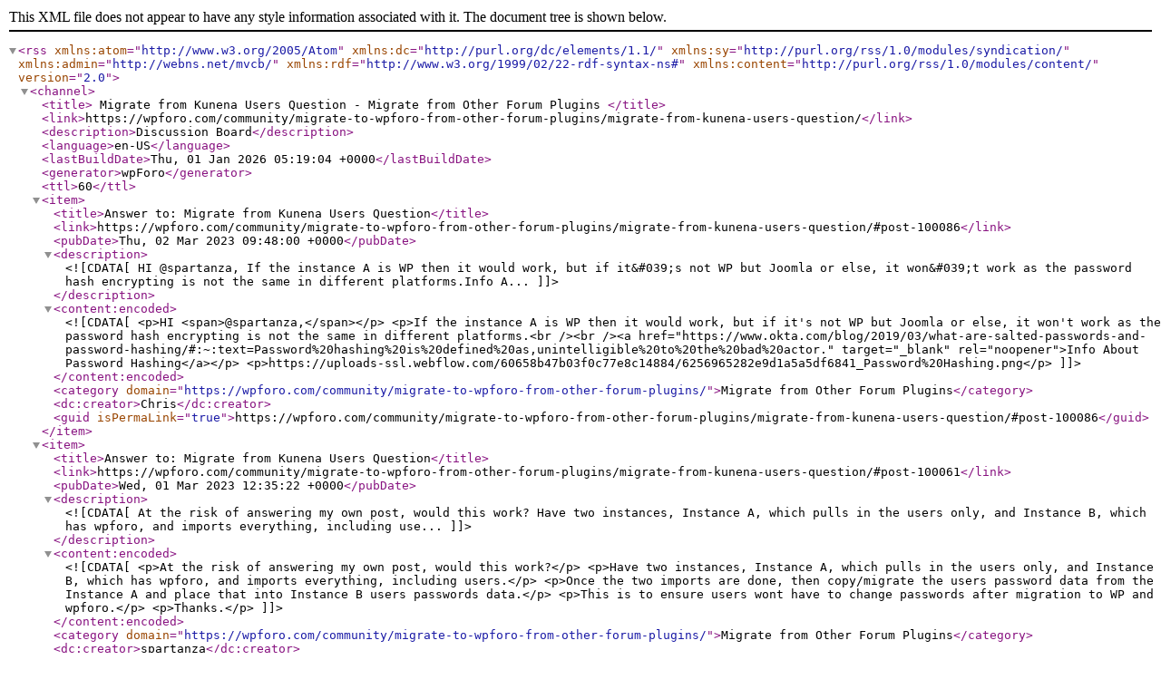

--- FILE ---
content_type: application/xml; charsetUTF-8
request_url: https://wpforo.com/community/migrate-to-wpforo-from-other-forum-plugins/migrate-from-kunena-users-question/?type=rss2&forum=16&topic=48420
body_size: 6140
content:
<?xml version="1.0" encoding="UTF-8"?>        <rss version="2.0"
             xmlns:atom="http://www.w3.org/2005/Atom"
             xmlns:dc="http://purl.org/dc/elements/1.1/"
             xmlns:sy="http://purl.org/rss/1.0/modules/syndication/"
             xmlns:admin="http://webns.net/mvcb/"
             xmlns:rdf="http://www.w3.org/1999/02/22-rdf-syntax-ns#"
             xmlns:content="http://purl.org/rss/1.0/modules/content/">
        <channel>
            <title>
									Migrate from Kunena Users Question - Migrate from Other Forum Plugins				            </title>
            <link>https://wpforo.com/community/migrate-to-wpforo-from-other-forum-plugins/migrate-from-kunena-users-question/</link>
            <description>Discussion Board</description>
            <language>en-US</language>
            <lastBuildDate>Thu, 01 Jan 2026 05:19:04 +0000</lastBuildDate>
            <generator>wpForo</generator>
            <ttl>60</ttl>
							                    <item>
                        <title>Answer to: Migrate from Kunena Users Question</title>
                        <link>https://wpforo.com/community/migrate-to-wpforo-from-other-forum-plugins/migrate-from-kunena-users-question/#post-100086</link>
                        <pubDate>Thu, 02 Mar 2023 09:48:00 +0000</pubDate>
                        <description><![CDATA[HI @spartanza,
If the instance A is WP then it would work, but if it&#039;s not WP but Joomla or else, it won&#039;t work as the password hash encrypting is not the same in different platforms.Info A...]]></description>
                        <content:encoded><![CDATA[<p>HI <span>@spartanza,</span></p>
<p>If the instance A is WP then it would work, but if it's not WP but Joomla or else, it won't work as the password hash encrypting is not the same in different platforms.<br /><br /><a href="https://www.okta.com/blog/2019/03/what-are-salted-passwords-and-password-hashing/#:~:text=Password%20hashing%20is%20defined%20as,unintelligible%20to%20the%20bad%20actor." target="_blank" rel="noopener">Info About Password Hashing</a></p>
<p>https://uploads-ssl.webflow.com/60658b47b03f0c77e8c14884/6256965282e9d1a5a5df6841_Password%20Hashing.png</p>]]></content:encoded>
						                            <category domain="https://wpforo.com/community/migrate-to-wpforo-from-other-forum-plugins/">Migrate from Other Forum Plugins</category>                        <dc:creator>Chris</dc:creator>
                        <guid isPermaLink="true">https://wpforo.com/community/migrate-to-wpforo-from-other-forum-plugins/migrate-from-kunena-users-question/#post-100086</guid>
                    </item>
				                    <item>
                        <title>Answer to: Migrate from Kunena Users Question</title>
                        <link>https://wpforo.com/community/migrate-to-wpforo-from-other-forum-plugins/migrate-from-kunena-users-question/#post-100061</link>
                        <pubDate>Wed, 01 Mar 2023 12:35:22 +0000</pubDate>
                        <description><![CDATA[At the risk of answering my own post, would this work?
Have two instances, Instance A, which pulls in the users only, and Instance B, which has wpforo, and imports everything, including use...]]></description>
                        <content:encoded><![CDATA[<p>At the risk of answering my own post, would this work?</p>
<p>Have two instances, Instance A, which pulls in the users only, and Instance B, which has wpforo, and imports everything, including users.</p>
<p>Once the two imports are done, then copy/migrate the users password data from the Instance A and place that into Instance B users passwords data.</p>
<p>This is to ensure users wont have to change passwords after migration to WP and wpforo.</p>
<p>Thanks.</p>]]></content:encoded>
						                            <category domain="https://wpforo.com/community/migrate-to-wpforo-from-other-forum-plugins/">Migrate from Other Forum Plugins</category>                        <dc:creator>spartanza</dc:creator>
                        <guid isPermaLink="true">https://wpforo.com/community/migrate-to-wpforo-from-other-forum-plugins/migrate-from-kunena-users-question/#post-100061</guid>
                    </item>
				                    <item>
                        <title>Migrate from Kunena Users Question</title>
                        <link>https://wpforo.com/community/migrate-to-wpforo-from-other-forum-plugins/migrate-from-kunena-users-question/#post-99919</link>
                        <pubDate>Fri, 24 Feb 2023 11:18:39 +0000</pubDate>
                        <description><![CDATA[Hi. I am excited to use WpForo, and hoping to have a successful migration from joomla Kunena.
I understand the migration tool does not import users and their passwords, and that the users w...]]></description>
                        <content:encoded><![CDATA[<p>Hi. I am excited to use WpForo, and hoping to have a successful migration from joomla Kunena.</p>
<p>I understand the migration tool does not import users and their passwords, and that the users will have to reset their passwords once the WpForo is live. Is this understanding correct?</p>
<p>If so, there is an import plugin that can and does import users passwords from Joomla. I was using it to test importing from Kunena into bbpress (until we decided to use wpforo instead).</p>
<p>My question is, can I use the other plugin to import users and their passwords (assuming wpforo migrate cant), and then, would there be a way to "sync" or connect the existing users on the wp site with the imported data from <span>KUNENA to wpForo Migration plugin? That way, our users wont have to change / reset their passwords.</span></p>
<p>Looking forward to your reply, and thank you.</p>]]></content:encoded>
						                            <category domain="https://wpforo.com/community/migrate-to-wpforo-from-other-forum-plugins/">Migrate from Other Forum Plugins</category>                        <dc:creator>spartanza</dc:creator>
                        <guid isPermaLink="true">https://wpforo.com/community/migrate-to-wpforo-from-other-forum-plugins/migrate-from-kunena-users-question/#post-99919</guid>
                    </item>
							        </channel>
        </rss>
		